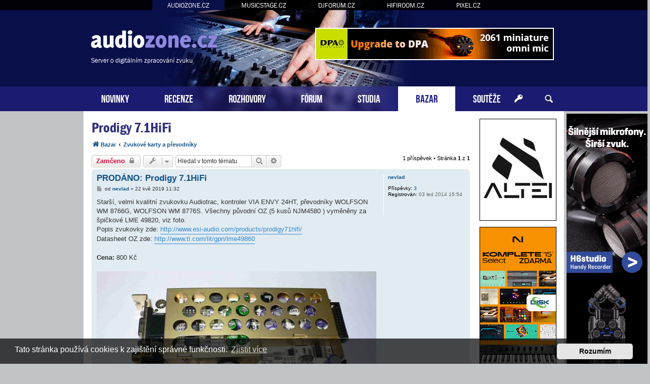

--- FILE ---
content_type: text/html; charset=UTF-8
request_url: https://www.audiozone.cz/bazar/zvukove-karty-prevodniky/prodigy-7-1hifi-t26118.html
body_size: 7783
content:
<!DOCTYPE html>
<html dir="ltr" lang="cs-cz">
<head>
<meta charset="utf-8" />
<meta http-equiv="X-UA-Compatible" content="IE=edge">
<meta name="viewport" content="width=device-width, initial-scale=1" />
<base href="https://www.audiozone.cz/" />
<meta property="og:image" content="https://www.audiozone.cz/images/bazar/403264.jpg"/>

<title>Audiozone.cz &bull; Bazar - Prodigy 7.1HiFi</title>

		<link rel="alternate" type="application/atom+xml" title="Atom - aktuality" href="/app.php/feed/news?sid=c5174626c07a7918dfea325876b94ddd">						
	<link rel="canonical" href="https://www.audiozone.cz/bazar/zvukove-karty-prevodniky/prodigy-7-1hifi-t26118.html">



<script src="https://www.audiozone.cz/assets/javascript/jquery.min.js?assets_version=207"></script>


<link href="https://www.audiozone.cz/assets/css/font-awesome.min.css?assets_version=207" rel="stylesheet">
<link href="https://www.audiozone.cz/styles/prosilver/theme/stylesheet.css?assets_version=207" rel="stylesheet">
<link href="https://www.audiozone.cz/styles/prosilver/theme/cs/stylesheet.css?assets_version=207" rel="stylesheet">



	<link href="https://www.audiozone.cz/assets/cookieconsent/cookieconsent.min.css?assets_version=207" rel="stylesheet">

<!--[if lte IE 9]>
	<link href="https://www.audiozone.cz/styles/prosilver/theme/tweaks.css?assets_version=207" rel="stylesheet">
<![endif]-->




<!-- Global site tag (gtag.js) - Google Analytics -->
<script async src="https://www.googletagmanager.com/gtag/js?id=G-SD00LJJV45"></script>
<script>
    window.dataLayer = window.dataLayer || [];
    function gtag(){dataLayer.push(arguments);}
    gtag('js', new Date());

    gtag('config', 'G-SD00LJJV45');
    gtag('config', 'UA-35773306-1');
    gtag('consent', 'default', {
        'ad_storage': 'denied',
        'analytics_storage': 'denied'
    });
</script><link href="https://www.audiozone.cz/styles/prosilver/theme/webfont.css" rel="stylesheet">
<link href="https://www.audiozone.cz/styles/prosilver/theme/audiozone.css?assets_version=207" rel="stylesheet">
<link href="https://www.audiozone.cz/styles/prosilver/theme/spolecne.css?assets_version=207" rel="stylesheet">

<style type="text/css">
#YleagkYgA { overflow: hidden; background-repeat: no-repeat; width: 468px; height: 60px;  }
.YleagkYgA { border: 2px solid #FFFFFF; }
#qVUrdZd { overflow: hidden; background-repeat: no-repeat; width: 468px; height: 60px; margin: auto; }
.qVUrdZd { border: 2px solid #999999; }
#EcVkWBTbLxRk { overflow: hidden; background-repeat: no-repeat; width: 150px; height: 200px;  }
#PRpwRyLgZsOD, #NmtohNpDKFLp { overflow: hidden; background-repeat: no-repeat; width: 160px; height: 600px; position: absolute; top: 0; margin-top: 5px; }
#wdNmjUKpqVeM, #KCcEJQyvfi, #FYaqJjblf, #lajvNQRn { overflow: hidden; background-repeat: no-repeat; width: 300px; height: 250px; margin: auto; }
#ZugCQE, #toiJWFypMJ { overflow: hidden; background-repeat: no-repeat; width: 150px; height: 400px;  }
.EcVkWBTbLxRk, .wdNmjUKpqVeM, .KCcEJQyvfi, .FYaqJjblf, .lajvNQRn, .ZugCQE, .toiJWFypMJ { border: 1px solid #000000; }
#PRpwRyLgZsO { display: none; overflow: hidden; background-repeat: no-repeat; width: 160px; height: 600pxpx; margin-bottom: 10px; }
#PRpwRyLgZsO img { width: 100%; }
#NmtohNpDKFL { display: none; overflow: hidden; background-repeat: no-repeat; width: 160px; height: 600px; margin-bottom: 10px; }
#NmtohNpDKFL img { width: 100%; }
#EUOBryNMeFEZ, #dQUbnIRYyb, #OpINxvKSHk { margin-bottom: 10px; }
#YTznSIbrkJq, #cAckZrkERfC, #yUURElw, #rNFJnTznp { overflow: hidden; width: 100%; padding: 15px 0; }
#HYnKhv { width: 468px; height: 60px; float:right; padding-top: 55px; padding-right: 24px; }
#zbpukTkQ { width: 100%; padding-top: 20px; margin-bottom: 20px; text-align: center; border-top: 1px dashed #c0c0c0; }
#anOOlMd { right: -165px; top: 0px; position: absolute; width:160px; height: 600px; }
#rLgsvIiS { left: -165px; top: 0px; position: absolute; width:160px; height: 600px; }

.PcYWVQHUr    { float: left; width: 100%; box-sizing: border-box; padding-right: 170px; }
.HWsLWufBA    { width: 152px; margin: 15px 15px 0 0; position: absolute; right: 0; }

#YTznSIbrkJq, #cAckZrkERfC, #yUURElw, #rNFJnTznp { display: none!important; }

@media (max-width: 1250px) {
    .bg_header  { display: none!important; }
    #anOOlMd, #rLgsvIiS { display: none!important; }
    #PRpwRyLgZsO, #NmtohNpDKFL { display: block!important; }
}


@media (max-width: 700px) {
        #zbpukTkQ { display: none!important; }
        #YTznSIbrkJq, #cAckZrkERfC, #yUURElw, #rNFJnTznp { display: block!important; }
}

@media (max-width: 900px) {
    .PcYWVQHUr  { padding-right: 165px; }
}


@media (max-width: 760px) {
    #HYnKhv { display: none!important; }
}

@media (max-width: 700px) {
    .PcYWVQHUr  { padding-right: 0; }
    .HWsLWufBA  { display: none; }
}

@media (max-width: 320px) {
    #lajvNQRn { width: 286px; height: auto; }
    #lajvNQRn img { width: 100%; }
}
</style>




</head>
<body id="phpbb" class="nojs notouch section-viewtopic/bazar/zvukove-karty-prevodniky/prodigy-7-1hifi-t26118.html ltr ">


<div id="fb-root"></div>

<div id="portaly">
	<ul>
		<li class="zde"><a href="https://www.audiozone.cz">AUDIOZONE.CZ</a></li>
		<li><a href="https://www.musicstage.cz">MUSICSTAGE.CZ</a></li>
		<li><a href="https://www.djforum.cz">DJFORUM.CZ</a></li>
		<li><a href="https://www.hifiroom.cz">HIFIROOM.CZ</a></li>
		<li><a href="https://www.pixel.cz">PIXEL.CZ</a></li>
	</ul>
</div>


<div class="outside_header">
	<div class="outside">
		<div id="zahlavi">

			<div id="HYnKhv"><div id="YleagkYgA" class="YleagkYgA">
      <a href="?6k5g2n=113q9xv31x176902pl8qn0b41" target="_blank"><img src="https://www.audiozone.cz/styles/prosilver/theme/images/3b57736b5b91cbe936.gif" /></a>
    </div></div>
			<div id="logo" onclick="window.location.href = 'https://www.audiozone.cz/'"><span>Server o digitálním zpracování zvuku</span>&nbsp;</div>

			<div class="ikona_search">
				<a href="search.php"><img src="https://www.audiozone.cz/styles/prosilver/theme/images/ikona_search_audiozone.gif"></a>
			</div>
			
			<div class="menu2">
				<div></div>
				<div></div>
				<div></div>
			</div>
		</div>
		<div id="menu">
			<ul>
				<li class="menu"><a href="" title="Novinky">NOVINKY</a></li>
<li class="menu"><a href="./recenze/?sid=c5174626c07a7918dfea325876b94ddd" title="Recenze">RECENZE</a></li>
<li class="menu"><a href="./rozhovory/?sid=c5174626c07a7918dfea325876b94ddd" title="Rozhovory">ROZHOVORY</a></li>
<li class="menu"><a href="./forum/?sid=c5174626c07a7918dfea325876b94ddd" title="Diskuzní fórum">FÓRUM</a></li>
<li class="menu"><a href="./nahravaci-hudebni-zvukova-studia/?sid=c5174626c07a7918dfea325876b94ddd" title="Studia">STUDIA</a></li>
<li class="menu1"><a href="./bazar/?sid=c5174626c07a7918dfea325876b94ddd" title="Bazar">BAZAR</a></li>
<li class="menu"><a href="./souteze/?sid=c5174626c07a7918dfea325876b94ddd" title="Soutěže">SOUTĚŽE</a></li>				<li class="menu_login"><a href="ucp.php?mode=login" title="Přihlášení a registrace"></a></li>
				<li class="menu_search"><a href="search.php" title="Vyhledávání"></a></li>
			</ul>
					</div>
	</div>
</div>

<div class="outside" style="position: relative">

	<div id="menu2">
		<ul>
			<li class="menu"><a href="" title="Novinky">NOVINKY</a></li>
<li class="menu"><a href="./recenze/?sid=c5174626c07a7918dfea325876b94ddd" title="Recenze">RECENZE</a></li>
<li class="menu"><a href="./rozhovory/?sid=c5174626c07a7918dfea325876b94ddd" title="Rozhovory">ROZHOVORY</a></li>
<li class="menu"><a href="./forum/?sid=c5174626c07a7918dfea325876b94ddd" title="Diskuzní fórum">FÓRUM</a></li>
<li class="menu"><a href="./nahravaci-hudebni-zvukova-studia/?sid=c5174626c07a7918dfea325876b94ddd" title="Studia">STUDIA</a></li>
<li class="menu1"><a href="./bazar/?sid=c5174626c07a7918dfea325876b94ddd" title="Bazar">BAZAR</a></li>
<li class="menu"><a href="./souteze/?sid=c5174626c07a7918dfea325876b94ddd" title="Soutěže">SOUTĚŽE</a></li>			<li><a href="ucp.php?mode=login">PŘIHLÁSIT</a></li>
		</ul>
	</div>

<div class="inside" id="page-bazar">




<div class="PcYWVQHUr">

<div id="wrap" class="wrap">
	<a id="top" class="top-anchor" accesskey="t"></a>

	
	
	<a id="start_here" class="anchor"></a>
	<div id="page-body" class="page-body vlastni" role="main">
		
		
<h2 class="topic-title"><a href="https://www.audiozone.cz/bazar/zvukove-karty-prevodniky/prodigy-7-1hifi-t26118.html?sid=c5174626c07a7918dfea325876b94ddd">Prodigy 7.1HiFi</a></h2>

<ul id="nav-breadcrumbs" class="nav-breadcrumbs linklist navlinks" role="menubar">
            <li class="breadcrumbs" itemscope itemtype="http://schema.org/BreadcrumbList">
        <span class="crumb"  itemtype="http://schema.org/ListItem" itemprop="itemListElement" itemscope><a href="https://www.audiozone.cz/bazar/?sid=c5174626c07a7918dfea325876b94ddd" id="https://www.audiozone.cz/bazar/" itemtype="https://schema.org/Thing" itemscope itemprop="item" data-navbar-reference="index"><i class="icon fa-home fa-fw"></i><span itemprop="name">Bazar</span></a><meta itemprop="position" content="1" /></span>
        <span class="crumb"  itemtype="http://schema.org/ListItem" itemprop="itemListElement" itemscope><a href="https://www.audiozone.cz/bazar/zvukove-karty-prevodniky/?sid=c5174626c07a7918dfea325876b94ddd" id="https://www.audiozone.cz/bazar/zvukove-karty-prevodniky/" itemtype="https://schema.org/Thing" itemscope itemprop="item"><span itemprop="name">Zvukové karty a převodníky</span></a><meta itemprop="position" content="2" /></span>
    </li>
</ul>
<!-- NOTE: remove the style="display: none" when you want to have the forum description on the topic body -->



<div class="action-bar bar-top">
	
			<a href="https://www.audiozone.cz/posting.php?mode=reply&amp;f=54&amp;t=26118&amp;sid=c5174626c07a7918dfea325876b94ddd" class="button" title="Toto téma je zamknuté. Nemůžete posílat nové příspěvky ani odpovídat na starší.">
							<span>Zamčeno</span> <i class="icon fa-lock fa-fw" aria-hidden="true"></i>
					</a>
	
			<div class="dropdown-container dropdown-button-control topic-tools">
		<span title="Nástroje tématu" class="button button-secondary dropdown-trigger dropdown-select">
			<i class="icon fa-wrench fa-fw" aria-hidden="true"></i>
			<span class="caret"><i class="icon fa-sort-down fa-fw" aria-hidden="true"></i></span>
		</span>
		<div class="dropdown">
			<div class="pointer"><div class="pointer-inner"></div></div>
			<ul class="dropdown-contents">
																												<li>
					<a href="https://www.audiozone.cz/viewtopic.php?f=54&amp;t=26118&amp;view=print&amp;sid=c5174626c07a7918dfea325876b94ddd" title="Verze pro tisk" accesskey="p">
						<i class="icon fa-print fa-fw" aria-hidden="true"></i><span>Verze pro tisk</span>
					</a>
				</li>
											</ul>
		</div>
	</div>
	
			<div class="search-box" role="search">
			<form method="get" id="topic-search" action="./../../search.php?sid=c5174626c07a7918dfea325876b94ddd">
			<fieldset>
				<input class="inputbox search tiny"  type="search" name="keywords" id="search_keywords" size="20" placeholder="Hledat v&nbsp;tomto tématu" />
				<button class="button button-search" type="submit" title="Hledat">
					<i class="icon fa-search fa-fw" aria-hidden="true"></i><span class="sr-only">Hledat</span>
				</button>
				<a href="./../../search.php?sid=c5174626c07a7918dfea325876b94ddd" class="button button-search-end" title="Pokročilé hledání">
					<i class="icon fa-cog fa-fw" aria-hidden="true"></i><span class="sr-only">Pokročilé hledání</span>
				</a>
				<input type="hidden" name="t" value="26118" />
<input type="hidden" name="sf" value="msgonly" />
<input type="hidden" name="sid" value="c5174626c07a7918dfea325876b94ddd" />

			</fieldset>
			</form>
		</div>
	
			<div class="pagination">
			1 příspěvek
							&bull; Stránka <strong>1</strong> z <strong>1</strong>
					</div>
		</div>




			<div id="p403264" class="post has-profile bg2">
		<div class="inner">

		<dl class="postprofile" id="profile403264">
			<dt class="no-profile-rank no-avatar">
				<div class="avatar-container">
																			</div>
								<a href="https://www.audiozone.cz/member5519.html?sid=c5174626c07a7918dfea325876b94ddd" class="username">nevlad</a>							</dt>

									
		<dd class="profile-posts"><strong>Příspěvky:</strong> <a href="./../../search.php?author_id=5519&amp;sr=posts&amp;sid=c5174626c07a7918dfea325876b94ddd">3</a></dd>		<dd class="profile-joined"><strong>Registrován:</strong> 03 led 2014 15:54</dd>		
		
						
						
		</dl>

		<div class="postbody">
						<div id="post_content403264">

						<h3 class="first"><a href="https://www.audiozone.cz/post403264.html?sid=c5174626c07a7918dfea325876b94ddd#p403264">PRODÁNO: Prodigy 7.1HiFi</a></h3>

													
						<p class="author">
									<a class="unread" href="https://www.audiozone.cz/post403264.html?sid=c5174626c07a7918dfea325876b94ddd#p403264" title="Příspěvek">
						<i class="icon fa-file fa-fw icon-lightgray icon-md" aria-hidden="true"></i><span class="sr-only">Příspěvek</span>
					</a>
								<span class="responsive-hide">od <strong><a href="https://www.audiozone.cz/member5519.html?sid=c5174626c07a7918dfea325876b94ddd" class="username">nevlad</a></strong> &raquo; </span><time datetime="2019-05-22T09:32:56+00:00">22 kvě 2019 11:32</time>
			</p>
			
			
			
			<div class="content">Starší, velmi kvalitní zvukovku Audiotrac, kontroler VIA ENVY 24HT, převodníky WOLFSON WM 8766G, WOLFSON WM 8776S. Všechny původní OZ (5 kusů NJM4580 ) vyměněny za špičkové LME 49820, viz foto. <br>
Popis zvukovky zde: <a href="http://www.esi-audio.com/products/prodigy71hifi/" class="postlink">http://www.esi-audio.com/products/prodigy71hifi/</a> <br>
Datasheet OZ zde: <a href="http://www.ti.com/lit/gpn/lme49860" class="postlink">http://www.ti.com/lit/gpn/lme49860</a><br /><br /><b>Cena:</b> 800 Kč<br /><br /><img src="./images/bazar/403264.jpg"></div>

			
			
									
			<div class="notice"><br /><br />Naposledy oživil nevlad v&nbsp;22 kvě 2019 11:32</div>						
						</div>

		</div>

				<div class="back2top">
						<a href="#top" class="top" title="Nahoru">
				<i class="icon fa-chevron-circle-up fa-fw icon-gray" aria-hidden="true"></i>
				<span class="sr-only">Nahoru</span>
			</a>
					</div>
		
		</div>
	</div>

	<hr class="divider" />
	    <div id="YTznSIbrkJq"><div id="wdNmjUKpqVeM" class="wdNmjUKpqVeM"><script language="javascript" src="https://track.adform.net/adfscript/?bn=19120957"></script>
<noscript>
<a href="https://track.adform.net/C/?bn=19120957;C=0" target="_blank">
<img src="https://track.adform.net/adfserve/?bn=19120957;srctype=4;ord=3352451628" border="0" width="300" height="250" alt=""/>
</a>
</noscript></div></div>


	<div class="action-bar bar-bottom">
	
			<a href="https://www.audiozone.cz/posting.php?mode=reply&amp;f=54&amp;t=26118&amp;sid=c5174626c07a7918dfea325876b94ddd" class="button" title="Toto téma je zamknuté. Nemůžete posílat nové příspěvky ani odpovídat na starší.">
							<span>Zamčeno</span> <i class="icon fa-lock fa-fw" aria-hidden="true"></i>
					</a>
		
		<div class="dropdown-container dropdown-button-control topic-tools">
		<span title="Nástroje tématu" class="button button-secondary dropdown-trigger dropdown-select">
			<i class="icon fa-wrench fa-fw" aria-hidden="true"></i>
			<span class="caret"><i class="icon fa-sort-down fa-fw" aria-hidden="true"></i></span>
		</span>
		<div class="dropdown">
			<div class="pointer"><div class="pointer-inner"></div></div>
			<ul class="dropdown-contents">
																												<li>
					<a href="https://www.audiozone.cz/viewtopic.php?f=54&amp;t=26118&amp;view=print&amp;sid=c5174626c07a7918dfea325876b94ddd" title="Verze pro tisk" accesskey="p">
						<i class="icon fa-print fa-fw" aria-hidden="true"></i><span>Verze pro tisk</span>
					</a>
				</li>
											</ul>
		</div>
	</div>

	
	
	
			<div class="pagination">
			1 příspěvek
							&bull; Stránka <strong>1</strong> z <strong>1</strong>
					</div>
	</div>


<div class="action-bar actions-jump">
		<p class="jumpbox-return">
		<a href="https://www.audiozone.cz/bazar/?sid=c5174626c07a7918dfea325876b94ddd" class="left-box arrow-left" accesskey="r">
			<i class="icon fa-angle-left fa-fw icon-black" aria-hidden="true"></i><span>Zpět na „Bazar“</span>
		</a>
	</p>
	
		<div class="jumpbox dropdown-container dropdown-container-right dropdown-up dropdown-left dropdown-button-control" id="jumpbox">
			<span title="Přejít na" class="button button-secondary dropdown-trigger dropdown-select">
				<span>Přejít na</span>
				<span class="caret"><i class="icon fa-sort-down fa-fw" aria-hidden="true"></i></span>
			</span>
		<div class="dropdown">
			<div class="pointer"><div class="pointer-inner"></div></div>
			<ul class="dropdown-contents">
																				<li><a href="https://www.audiozone.cz/audiozone-cz/" class="jumpbox-cat-link"> <span> Audiozone.cz</span></a></li>
																<li><a href="https://www.audiozone.cz/o-serveru/" class="jumpbox-sub-link"><span class="spacer"></span> <span>&#8627; &nbsp; O serveru</span></a></li>
																<li><a href="https://www.audiozone.cz/recenze/" class="jumpbox-sub-link"><span class="spacer"></span> <span>&#8627; &nbsp; Recenze</span></a></li>
																<li><a href="https://www.audiozone.cz/rozhovory/" class="jumpbox-sub-link"><span class="spacer"></span> <span>&#8627; &nbsp; Rozhovory</span></a></li>
																<li><a href="https://www.audiozone.cz/bazar/" class="jumpbox-sub-link"><span class="spacer"></span> <span>&#8627; &nbsp; Bazar</span></a></li>
																<li><a href="https://www.audiozone.cz/software/" class="jumpbox-cat-link"> <span> Software</span></a></li>
																<li><a href="https://www.audiozone.cz/cubase-nuendo/" class="jumpbox-sub-link"><span class="spacer"></span> <span>&#8627; &nbsp; Cubase / Nuendo</span></a></li>
																<li><a href="https://www.audiozone.cz/logic/" class="jumpbox-sub-link"><span class="spacer"></span> <span>&#8627; &nbsp; Logic</span></a></li>
																<li><a href="https://www.audiozone.cz/pro-tools/" class="jumpbox-sub-link"><span class="spacer"></span> <span>&#8627; &nbsp; Pro Tools</span></a></li>
																<li><a href="https://www.audiozone.cz/sonar/" class="jumpbox-sub-link"><span class="spacer"></span> <span>&#8627; &nbsp; SONAR</span></a></li>
																<li><a href="https://www.audiozone.cz/ableton/" class="jumpbox-sub-link"><span class="spacer"></span> <span>&#8627; &nbsp; Ableton</span></a></li>
																<li><a href="https://www.audiozone.cz/reaper/" class="jumpbox-sub-link"><span class="spacer"></span> <span>&#8627; &nbsp; Reaper</span></a></li>
																<li><a href="https://www.audiozone.cz/trackery-sekvencery/" class="jumpbox-sub-link"><span class="spacer"></span> <span>&#8627; &nbsp; Trackery a další alternativní sekvencery</span></a></li>
																<li><a href="https://www.audiozone.cz/sw-mobilni-zarizeni/" class="jumpbox-sub-link"><span class="spacer"></span> <span>&#8627; &nbsp; Software pro mobilní zařízení</span></a></li>
																<li><a href="https://www.audiozone.cz/ostatni-software/" class="jumpbox-sub-link"><span class="spacer"></span> <span>&#8627; &nbsp; Ostatní software</span></a></li>
																<li><a href="https://www.audiozone.cz/hardware/" class="jumpbox-cat-link"> <span> Hardware</span></a></li>
																<li><a href="https://www.audiozone.cz/zvukove-karty/" class="jumpbox-sub-link"><span class="spacer"></span> <span>&#8627; &nbsp; Zvukové karty</span></a></li>
																<li><a href="https://www.audiozone.cz/klavesy/" class="jumpbox-sub-link"><span class="spacer"></span> <span>&#8627; &nbsp; Klávesy</span></a></li>
																<li><a href="https://www.audiozone.cz/mikrofony/" class="jumpbox-sub-link"><span class="spacer"></span> <span>&#8627; &nbsp; Mikrofony a předzesilovače</span></a></li>
																<li><a href="https://www.audiozone.cz/signalove-procesory/" class="jumpbox-sub-link"><span class="spacer"></span> <span>&#8627; &nbsp; Signálové a efektové procesory</span></a></li>
																<li><a href="https://www.audiozone.cz/mixazni-pulty/" class="jumpbox-sub-link"><span class="spacer"></span> <span>&#8627; &nbsp; Mixážní pulty</span></a></li>
																<li><a href="https://www.audiozone.cz/monitory-sluchatka/" class="jumpbox-sub-link"><span class="spacer"></span> <span>&#8627; &nbsp; Studiové monitory, reproboxy, sluchátka</span></a></li>
																<li><a href="https://www.audiozone.cz/hw-mobilni-zarizeni/" class="jumpbox-sub-link"><span class="spacer"></span> <span>&#8627; &nbsp; Hardware pro mobilní zařízení</span></a></li>
																<li><a href="https://www.audiozone.cz/ostatni-hardware/" class="jumpbox-sub-link"><span class="spacer"></span> <span>&#8627; &nbsp; Ostatní hardware</span></a></li>
																<li><a href="https://www.audiozone.cz/pc/" class="jumpbox-sub-link"><span class="spacer"></span> <span>&#8627; &nbsp; PC</span></a></li>
																<li><a href="https://www.audiozone.cz/apple/" class="jumpbox-sub-link"><span class="spacer"></span> <span>&#8627; &nbsp; Apple</span></a></li>
																<li><a href="https://www.audiozone.cz/ostatni/" class="jumpbox-cat-link"> <span> Ostatní</span></a></li>
																<li><a href="https://www.audiozone.cz/nakupova-poradna/" class="jumpbox-sub-link"><span class="spacer"></span> <span>&#8627; &nbsp; Nákupová poradna</span></a></li>
																<li><a href="https://www.audiozone.cz/zvuk/" class="jumpbox-sub-link"><span class="spacer"></span> <span>&#8627; &nbsp; Zvuk</span></a></li>
																<li><a href="https://www.audiozone.cz/hudebni-teorie/" class="jumpbox-sub-link"><span class="spacer"></span> <span>&#8627; &nbsp; Hudební teorie</span></a></li>
																<li><a href="https://www.audiozone.cz/zvuky-a-samply/" class="jumpbox-sub-link"><span class="spacer"></span> <span>&#8627; &nbsp; Zvuky a samply</span></a></li>
																<li><a href="https://www.audiozone.cz/midi/" class="jumpbox-sub-link"><span class="spacer"></span> <span>&#8627; &nbsp; MIDI</span></a></li>
																<li><a href="https://www.audiozone.cz/nove-tracky/" class="jumpbox-sub-link"><span class="spacer"></span> <span>&#8627; &nbsp; Nové tracky</span></a></li>
																<li><a href="https://www.audiozone.cz/hudebni-projekty/" class="jumpbox-sub-link"><span class="spacer"></span> <span>&#8627; &nbsp; Hudební projekty</span></a></li>
																<li><a href="https://www.audiozone.cz/hudebni-marketing/" class="jumpbox-sub-link"><span class="spacer"></span> <span>&#8627; &nbsp; Hudební marketing</span></a></li>
																<li><a href="https://www.audiozone.cz/akce-a-koncerty/" class="jumpbox-sub-link"><span class="spacer"></span> <span>&#8627; &nbsp; Akce a koncerty</span></a></li>
																<li><a href="https://www.audiozone.cz/ruzne/" class="jumpbox-sub-link"><span class="spacer"></span> <span>&#8627; &nbsp; Různé</span></a></li>
																<li><a href="https://www.audiozone.cz/tiskove-zpravy/" class="jumpbox-sub-link"><span class="spacer"></span> <span>&#8627; &nbsp; Tiskové zprávy</span></a></li>
																<li><a href="https://www.audiozone.cz/smetiste/" class="jumpbox-sub-link"><span class="spacer"></span> <span>&#8627; &nbsp; Smetiště</span></a></li>
											</ul>
		</div>
	</div>

	</div>


			</div><!-- konec page-body -->


<div id="page-footer" class="page-footer" role="contentinfo">
	
	<div id="darkenwrapper" class="darkenwrapper" data-ajax-error-title="Chyba AJAXu" data-ajax-error-text="Během zpracování vašeho požadavku došlo k chybě." data-ajax-error-text-abort="Uživatel přerušil požadavek." data-ajax-error-text-timeout="Vypršel časový limit pro váš požadavek. Zopakujte, prosím, vaši akci." data-ajax-error-text-parsererror="Během odesílání požadavku došlo k neznámé chybě a server vrátil neplatnou odpověď.">
		<div id="darken" class="darken">&nbsp;</div>
	</div>

	<div id="phpbb_alert" class="phpbb_alert" data-l-err="Chyba" data-l-timeout-processing-req="Vypršel časový limit žádosti.">
		<a href="#" class="alert_close">
			<i class="icon fa-times-circle fa-fw" aria-hidden="true"></i>
		</a>
		<h3 class="alert_title">&nbsp;</h3><p class="alert_text"></p>
	</div>
	<div id="phpbb_confirm" class="phpbb_alert">
		<a href="#" class="alert_close">
			<i class="icon fa-times-circle fa-fw" aria-hidden="true"></i>
		</a>
		<div class="alert_text"></div>
	</div>

	<hr style="margin-bottom: 10px">
	<div class="paticka obal">
		<div>
			&copy; ATLANTIDA spol. s r.o.  &nbsp; | &nbsp; <a href="./kontakt/?sid=c5174626c07a7918dfea325876b94ddd">Kontaktní údaje</a> &nbsp; | &nbsp; Hosting: <a href="https://www.vas-hosting.cz/?ref=10128">Váš Hosting</a>
								</div>
    <div></div>
	</div>
</div>


</div><!-- konec wrap -->
</div><!-- konec sloupec levy -->


<div class="HWsLWufBA">
	

<style>
#ZCbLnggZoFgP         { position: relative; width: 152px; }
#qDxKVkqMzXmg         { position: absolute; top: 0; margin-top: 0px; width: 152px; }
#qDxKVkqMzXmg.fixed   { position: fixed; top: 0; }
</style>

<script>
function velikost() {
  var box = $('#qDxKVkqMzXmg').height();

  if (box > $('#wrap').height()) {
    $('#wrap').css('min-height', box + "px");
    $('#ZCbLnggZoFgP').height(box + "px");
  } else {
    $('#ZCbLnggZoFgP').height($('#wrap').height() + "px");
  }
}

$(function () {
  velikost();

  /* var vrsek = $('#qDxKVkqMzXmg').offset().top; */
  var vrsek = $('#zahlavi').height() + 15;

  $(window).bind('resize', function () {
      vrsek = $('#zahlavi').height() + 15;
  });

  $(window).bind('load scroll resize', function (event) {
    if ($('#qDxKVkqMzXmg').height()) {
      velikost();

      var y = $(this).scrollTop();
      var x = $(this).scrollLeft();
      var hokno = $(window).height();
      var hpage = $('#wrap').height();
      var hbox = $('#qDxKVkqMzXmg').height();
      var dole = (hpage - hbox) + vrsek;

      if (hokno > hbox) {
        $('#qDxKVkqMzXmg').css('margin-top', 0);

        if (y >= dole && hbox < hpage) {
          $('#qDxKVkqMzXmg').removeClass('fixed');
          $('#qDxKVkqMzXmg').css('margin-top', hpage - hbox);
        } else if (y >= vrsek && x == 0) {
          $('#qDxKVkqMzXmg').addClass('fixed');
        } else {
          $('#qDxKVkqMzXmg').removeClass('fixed');
        }
      } else {
        if (y >= (hbox + vrsek - hokno) && x == 0) {
          $('#qDxKVkqMzXmg').addClass('fixed');
          var spodek = ((y + hokno) - (vrsek + $('#ZCbLnggZoFgP').height()));
          if (spodek < 0) spodek = 0;
          $('#qDxKVkqMzXmg').css('margin-top', hokno - hbox - spodek);
        } else {
          $('#qDxKVkqMzXmg').removeClass('fixed');
          $('#qDxKVkqMzXmg').css('margin-top', 0);
        }
      }
    }
  });
    // media query event handler
  if (matchMedia) {
    const mq = window.matchMedia("(min-width: 1250px)");
    mq.addEventListener('change', WidthChange);
    WidthChange(mq);
  }

  // media query change
  var timer;
  function WidthChange(mq) {
    // okno je mensi nez 1250px
    if (!mq.matches) {
      if ($('#PRpwRyLgZsO').html() == "")
      {
        var zdroj = $('#PRpwRyLgZsOD').html();
        if (zdroj.indexOf("adform.net") != -1 && zdroj.indexOf("adform-adbox") == -1) {
          timer = setInterval(test_ext_js, 200);
        } else {
          presun();
        }
      }
    }
  }

  function test_ext_js() {
    if ($('#PRpwRyLgZsOD').html().indexOf("adform-adbox") != -1) {
      clearInterval(timer);
      presun();
    }
  }

  function presun() {
    $('#PRpwRyLgZsOD').ready(function() {
      $('#PRpwRyLgZsO').prepend($('#PRpwRyLgZsOD').html());
    });
  }
  });
</script>

<div id="ZCbLnggZoFgP">
  <div id="qDxKVkqMzXmg">

          <div id="PRpwRyLgZsO"></div>
    
    
        <script>function bgimg(id) { document.getElementById(id).style.background = "transparent url('https://www.audiozone.cz/styles/prosilver/theme/images/53479b2f6bd69c971.jpg') no-repeat"; } setTimeout("bgimg('EcVkWBTbLxRk')", 1500); </script>
<div id="EUOBryNMeFEZ"><a href="?6k5g2n=11k81x1l2cx176902804a1" target="_blank"><div id="EcVkWBTbLxRk" class="EcVkWBTbLxRk"><script type="text/javascript" src="https://www.hifiroom.cz/bannery_audiozone/altei2025/launcher/yepnope.1.5.4-min.js"></script>
<script type="text/javascript" src="https://www.hifiroom.cz/bannery_audiozone/altei2025/launcher/bz.js#BZ436C312A9E174AD881EF"></script>
<div id="SWBZ436C312A9E174AD881EF"></div>
<div id="LKBZ436C312A9E174AD881EF"></div></div></a></div>    <div id="dQUbnIRYyb"><div id="ZugCQE" class="ZugCQE">
      <a href="?6k5g2n=1307jpx14x1w7w69e0u2a8041" target="_blank"><img src="https://www.audiozone.cz/styles/prosilver/theme/images/6f0bf952fb651088.jpg" /></a>
    </div></div>    <div id="OpINxvKSHk"><div id="toiJWFypMJ" class="toiJWFypMJ">
      <a href="?6k5g2n=13j10ox1w5x1769n02u8041" target="_blank"><img src="https://www.audiozone.cz/styles/prosilver/theme/images/bbeec53120967.jpg" /></a>
    </div></div>        
      </div>
</div>

</div>


<div>
	<a id="bottom" class="anchor" accesskey="z"></a>
	</div>

<iframe id="stat" src="stat.php?id=1769028041-481-1139-1181-1307-1310" class="stat"></iframe>

</div><!-- konec inside -->

	<script type="text/javascript">
$(function () {
$(window).scroll(function (event)  {
if ($(this).scrollTop() >= $('#zahlavi').height() && $(this).scrollLeft() ==0) {
$('#PRpwRyLgZsOD').addClass('fixed');
} else {
$('#PRpwRyLgZsOD').removeClass('fixed');
}
});
});
</script>

<style>
#PRpwRyLgZsOD.fixed {
position: fixed;
top: 0;
}
</style><div id="anOOlMd"><div id="PRpwRyLgZsOD">
      <a href="?6k5g2n=13k36pbgtx33x1769028041" target="_blank"><img src="https://www.audiozone.cz/styles/prosilver/theme/images/c4a04e1107.gif" /></a>
    </div></div>		<div class="bg_header"></div>
		<script>var pravy = true</script>
	<script type="text/javascript">
$(function () {
$(window).scroll(function (event)  {
if ($(this).scrollTop() >= $('#zahlavi').height() && $(this).scrollLeft() ==0) {
$('#NmtohNpDKFLp').addClass('fixed');
} else {
$('#NmtohNpDKFLp').removeClass('fixed');
}
});
});
</script>

<style>
#NmtohNpDKFLp.fixed {
position: fixed;
top: 0;
}
</style><div id="rLgsvIiS"><div id="NmtohNpDKFLp"><script language="javascript" src="https://track.adform.net/adfscript/?bn=14819666"></script>
<noscript>
<a href="https://track.adform.net/C/?bn=14819666;C=0" target="_blank">
<img src="https://track.adform.net/adfserve/?bn=14819666;srctype=4;ord=9395203692" border="0" width="160" height="600" alt=""/>
</a>
</noscript></div></div>		<script>var levy = true</script>

		<script>var pravy_2 = false</script>
			<script>var levy_2 = true</script>



</div><!-- konec outside -->


<script src="https://www.audiozone.cz/assets/javascript/core.js?assets_version=207"></script>


	<script src="https://www.audiozone.cz/assets/cookieconsent/cookieconsent.min.js?assets_version=207"></script>
	<script>
		if (typeof window.cookieconsent === "object") {
			window.addEventListener("load", function(){
				window.cookieconsent.initialise({
					"palette": {
						"popup": {
							"background": "#0F538A"
						},
						"button": {
							"background": "#E5E5E5"
						}
					},
					"theme": "classic",
					"content": {
						"message": "Tato\u0020str\u00E1nka\u0020pou\u017E\u00EDv\u00E1\u0020cookies\u0020k\u0020zaji\u0161t\u011Bn\u00ED\u0020spr\u00E1vn\u00E9\u0020funk\u010Dnosti.",
						"dismiss": "Rozum\u00EDm",
						"link": "Zjistit\u0020v\u00EDce",
						"href": "https://www.audiozone.cz/ucp.php?mode=privacy&amp;sid=c5174626c07a7918dfea325876b94ddd"
					}
				});
			});
		}
	</script>





<!--
/**
*
* @package Ultimate SEO URL phpBB SEO
* @version $$
* @copyright (c) 2014 www.phpbb-seo.com
* @license http://opensource.org/licenses/gpl-2.0.php GNU General Public License v2
*
*/
-->
<script type="text/javascript">
// <![CDATA[
var phpbb_seo = {
	delim_start:'-',
	static_pagination:'page',
	ext_pagination:'.html',
	external:'1',
	external_sub:'',
	ext_classes:'',
	hashfix:'1',
	phpEx:'php'
};
// ]]>
</script>

<script src="./../../styles/prosilver/template/forum_fn.js?assets_version=207"></script>
<script src="./../../styles/prosilver/template/ajax.js?assets_version=207"></script>
<script src="./../../ext/atlantida/portaly/styles/all/template/moje.js?assets_version=207"></script>
<script src="./../../ext/phpbbseo/usu/styles/all/template/phpbb_seo.js?assets_version=207"></script>



</body>
</html>
